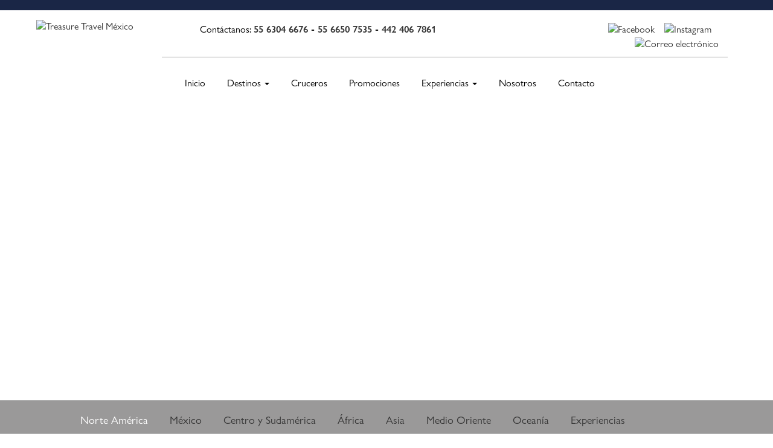

--- FILE ---
content_type: text/html; charset=UTF-8
request_url: https://www.treasuretravelmexico.mx/index.php?q=promociones_norteamerica
body_size: 3947
content:
<!DOCTYPE html>
<html lang="es">
	<head>
		<meta charset="utf-8">

		<!-- Google Tag Manager -->
			<script>(function(w,d,s,l,i){w[l]=w[l]||[];w[l].push({'gtm.start':
			new Date().getTime(),event:'gtm.js'});var f=d.getElementsByTagName(s)[0],
			j=d.createElement(s),dl=l!='dataLayer'?'&l='+l:'';j.async=true;j.src=
			'https://www.googletagmanager.com/gtm.js?id='+i+dl;f.parentNode.insertBefore(j,f);
			})(window,document,'script','dataLayer','GTM-MBJC2VZ');</script>
		<!-- End Google Tag Manager -->


		
		<title> Promociones norteamérica - Treasure Travel México, S. de R.L. de C.V.  </title>
		<meta name="viewport" content="width=device-width, initial-scale=1.0">
		<meta name="author" content="Treasure Travel México, S. de R.L. de C.V.">
		<meta name="title" content="Promociones norteamérica - Agencia de Viajes Cuautitlan Izcalli">
		<meta name="DC.Title" content="Promociones norteamérica - Agencia de Viajes Cuautitlan Izcalli">
		<meta http-equiv="title" content="Promociones norteamérica - Agencia de Viajes Cuautitlan Izcalli">
		<meta name="rating" content="General"/>
		<meta name="abstract" content="Promociones en norteamérica. Treasure Travel México"/>
		<meta name="description" content="Promociones en norteamérica. Treasure Travel México">
		<meta http-equiv="description" content="Promociones en norteamérica. Treasure Travel México">
		<meta http-equiv="DC.Description" content="Promociones en norteamérica. Treasure Travel México">
		<meta name="keywords" content="Promociones Norteamerica">
		<meta http-equiv="keywords" content="Promociones Norteamerica">
		<meta name="Revisit" content="30">
		<meta name="REVISIT-AFTER" content="30">
		<meta http-equiv="Content-Language" content="es"/>
		<meta name="ROBOTS" content="INDEX,FOLLOW"/>
		<meta name="distribution" content="global">
		<meta name="resource-type" content="document">
		<meta http-equiv="Pragma" content="cache">
		
		<meta property="og:title" content="Promociones norteamérica" />
		<meta property="og:type" content="article" />
		<meta property="og:site_name" content="Promociones norteamérica" />
		<meta property="og:image" content="https://www.treasuretravelmexico.mx/userfiles/treasurre_2016/image/" />
		<meta property="og:url" content="https://www.treasuretravelmexico.mx/index.php?q=promociones_norteamerica" />
		
		<meta name="twitter:card" content="summary" />
		<meta name="twitter:title" content="Promociones norteamérica" />
		<meta name="twitter:description" content="Promociones en norteamérica. Treasure Travel México" />
		<meta name="twitter:image" content="https://www.treasuretravelmexico.mx/userfiles/treasurre_2016/image/" />
		<!--// Promociones en norteamérica. Treasure Travel México //-->  

		<link href="./libs/bootstrap/css/bootstrap.css" rel="stylesheet">
		<link href="./libs/bootstrap/css/bootstrap-theme.css" rel="stylesheet">
		<link href="./libs/tables/tables.css" rel="stylesheet">
		<link href="./libs/animate/css/animate.css" rel="stylesheet">		
		<link href="./css/usr.css" rel="stylesheet">
		<link rel="stylesheet" href="./libs/lightbox/css/lightbox.css">
		
		
		<script>
	(function(i,s,o,g,r,a,m){i['GoogleAnalyticsObject']=r;i[r]=i[r]||function(){
	(i[r].q=i[r].q||[]).push(arguments)},i[r].l=1*new Date();a=s.createElement(o),
	m=s.getElementsByTagName(o)[0];a.async=1;a.src=g;m.parentNode.insertBefore(a,m)
	})(window,document,'script','//www.google-analytics.com/analytics.js','ga');

	ga('create', 'UA-29338676-62', 'auto');
	ga('send', 'pageview');
</script>
		
		<link rel="shortcut icon" type="image/x-icon" href="./imgusr/favicon-treasuretravelmexico.ico">
		
	</head>

	<body>
	<div class="header">
	<div class="container">
		<div class="row">
			<div class="col-md-2 align-left hd_logo">
				<p><a href="index.php"><img src="./imgusr/logo-treasure-travel-mexico.svg" alt="Treasure Travel M&eacute;xico" border="0" class="img-responsive"/></a></p>
			</div>
			<div class="col-md-10">
				<div class="row hd_contacto align-right">
					<div class="col-md-6">
						<p>Cont&aacute;ctanos: <span><a target="_blank" href="tel:+525563046676">55 6304 6676</a> - <a target="_blank" href="tel:+525566507535">55 6650 7535</a> - <a target="_blank" href="tel:+524424067861">442 406 7861</a></span></p>
					</div>
					<div class="col-md-3">
						<!--<p>Quer&eacute;taro: <span>01442 294 9318</span></p>--> 
					</div>
					<div class="col-md-3">
						<p>
							<a target="_blank" href="https://www.facebook.com/TreasureTravelMexico"><img src="./imgusr/icono-facebook-hd.png" alt="Facebook" border="0" class="img-responsive"/></a>&nbsp;&nbsp;&nbsp;
							<a target="_blank" href="https://instagram.com/treasuretravelmx?igshid=YmMyMTA2M2Y="><img src="./imgusr/icono-instagram-hd.png" alt="Instagram" border="0" class="img-responsive"/></a>&nbsp;&nbsp;&nbsp;
							<a href="index.php?q=contacto"><img src="./imgusr/icono-email-hd.png" alt="Correo electr&oacute;nico" border="0" class="img-responsive"/></a>
						</p>
					</div>
				</div>
				<div class="row hd_menu">
					<div class="col-md-12">
						<nav class="navbar navbar-default" role="navigation">
							<div class="navbar-header">
								 <button type="button" class="navbar-toggle" data-toggle="collapse" data-target="#bs-example-navbar-collapse-1"> <span class="sr-only">Toggle navigation</span><span class="icon-bar"></span><span class="icon-bar"></span><span class="icon-bar"></span></button> 
							</div>
							<div class="collapse navbar-collapse" id="bs-example-navbar-collapse-1">
								<ul class="nav navbar-nav"><li><a href="index.php?q=inicio" class=""> Inicio</a></li><li class="dropdown">
									  <a href="index.php?q=destinos"  class="dropdown-toggle" data-toggle="dropdown" role="button" aria-haspopup="true" aria-expanded="false">Destinos <b class="caret"></b></a> 
									  <ul class="dropdown-menu"><li><a href="index.php?q=sudamerica&n=destinos">Sudamérica</a></li> 
													<li class='divider'></li><li><a href="index.php?q=mexico&n=destinos">México</a></li> 
													<li class='divider'></li><li><a href="index.php?q=norte_america&n=destinos">Norte América</a></li> 
													<li class='divider'></li><li><a href="index.php?q=europa&n=destinos">Europa</a></li> 
													<li class='divider'></li><li><a href="index.php?q=medio_oriente&n=destinos">Medio Oriente</a></li> 
													<li class='divider'></li><li><a href="index.php?q=centroamerica&n=destinos">Centroamérica</a></li> 
													<li class='divider'></li><li><a href="index.php?q=asia&n=destinos">Asia</a></li> 
													<li class='divider'></li><li><a href="index.php?q=africa&n=destinos">Africa</a></li> 
													<li class='divider'></li><li><a href="index.php?q=oceania&n=destinos">Oceaní­a</a></li> 
													<li class='divider'></li>
					</ul>
					</li><li><a href="index.php?q=cruceros" class=""> Cruceros</a></li><li><a href="index.php?q=promociones" class=""> Promociones</a></li><li class="dropdown">
									  <a href="index.php?q=experiencias"  class="dropdown-toggle" data-toggle="dropdown" role="button" aria-haspopup="true" aria-expanded="false">Experiencias <b class="caret"></b></a> 
									  <ul class="dropdown-menu"><li><a href="index.php?q=especiales_de_temporada&n=experiencias">Especiales de Temporada</a></li> 
													<li class='divider'></li><li><a href="index.php?q=gourmet&n=experiencias">Gourmet</a></li> 
													<li class='divider'></li><li><a href="index.php?q=lujo&n=experiencias">Lujo</a></li> 
													<li class='divider'></li><li><a href="index.php?q=luna_de_miel&n=experiencias">Luna de Miel</a></li> 
													<li class='divider'></li><li><a href="index.php?q=vino_vinedos&n=experiencias">Vino (Viñedos)</a></li> 
													<li class='divider'></li>
					</ul>
					</li><li><a href="index.php?q=nosotros" class=""> Nosotros</a></li><li><a href="index.php?q=contacto" class=""> Contacto</a></li></ul>							</div>
						</nav>						
					</div>
				</div>
			</div>
		</div>
	</div>
</div>


<div class="titulo_principal bg_promociones_norteamerica">
				<div class="container">
					<div class="row">
						<div class="col-md-12">
							<h1></h1>
						</div>
					</div>
				</div>
			</div>
<div class="menu_int">
	<div class="container">
		<div class="row">
			<div class="col-md-12">
				<ul class="lista_menu_int">
			<!--	<li><a href="index.php?q=promociones_europa&n=promociones">Europa</a></li>	-->
					<li><a class="hover-int" href="index.php?q=promociones_norteamerica&n=promociones">Norte Am&eacute;rica</a></li>
					<li><a href="index.php?q=promociones_mexico&n=promociones">M&eacute;xico</a></li>
					<li><a href="index.php?q=promociones_centro_sudamerica&n=promociones">Centro y Sudam&eacute;rica</a></li>	
					<li><a href="index.php?q=promociones_africa&n=promociones">&Aacute;frica</a></li>
					<li><a href="index.php?q=promociones_asia&n=promociones">Asia</a></li>
					<li><a href="index.php?q=promociones_medio_oriente&n=promociones">Medio Oriente</a></li>
					<li><a href="index.php?q=promociones_oceania&n=promociones">Ocean&iacute;a</a></li>
					<li><a href="index.php?q=promociones_experiencias&n=promociones">Experiencias</a></li>
				</ul>
			</div>
		</div>
	</div>
</div>

<div class="container cn_padding" id="no-more-tables">
	<div class="row">
		<div class="col-md-12">
			<h2 style="font-family: GillSansNova-Book, Vani, Arial, sans-serif; color: rgb(26, 38, 70); margin-bottom: 25px; font-size: 28px; border-bottom: 2px solid rgb(154, 153, 153);">Secci&oacute;n en construcci&oacute;n</h2>
<p style="color: rgb(0, 0, 0); font-family: GillSansNova-Book, Vani, Arial, sans-serif; font-size: 16px;">Esta secci&oacute;n se encuentra en construcci&oacute;n.</p>		</div>
	</div>
</div>			

 
<div class="footer">
	<div class="container">
		<div class="row">
			<div class="col-md-6 align-left">
				<h1>TREASURE TRAVEL M&Eacute;XICO, S. DE R.L. DE C.V.</h1>
				<p>Somos una agencia de viajes con m&aacute;s de 20 a&ntilde;os de experiencia.</p>
				<p>Contamos con el Registro Nacional de Turismo No. 04150240032 y pertenecemos al Sistema Empresarial Mexicano con el No. 75C7BA6D.</p>
				<p>&nbsp;</p>
				<p><img src="./imgusr/icono-telefono-ft.png" alt="Tel&eacute;fono" border="0" class="img-responsive"/>&nbsp;&nbsp;<strong><a target="_blank" href="tel:+525563046676">55 6304 6676</a> - <a target="_blank" href="tel:+525566507535">55 6650 7535</a> - <a target="_blank" href="tel:+524424067861">442 406 7861</a></strong></p>
				<!--<p><img src="./imgusr/icono-telefono-ft.png" alt="Tel&eacute;fono" border="0" class="img-responsive"/>&nbsp;&nbsp;<strong>Quer&eacute;taro: 01442 294 9318</strong></p>-->
				<p><img src="./imgusr/icono-email-ft.png" alt="Correo electr&oacute;nico" border="0" class="img-responsive"/>&nbsp;&nbsp;<strong><a target="_blank" href="mailto:reservaciones@treasuretravelmexico.mx">reservaciones@treasuretravelmexico.mx</a></strong></p>
				<p align="center">
					<a target="_blank" href="https://www.facebook.com/TreasureTravelMexico"><img src="./imgusr/icono-facebook-ft.png" alt="Facebook" border="0" class="img-responsive"/></a>&nbsp;&nbsp;&nbsp;&nbsp;&nbsp;&nbsp;
					<a target="_blank" href="https://instagram.com/treasuretravelmx?igshid=YmMyMTA2M2Y= "><img src="./imgusr/icono-instagram-ft.png" alt="Facebook" border="0" class="img-responsive"/></a>&nbsp;&nbsp;&nbsp;&nbsp;&nbsp;&nbsp;
					<a target="_blank" href="https://twitter.com/treasuretravelm"><img src="./imgusr/icono-twitter-ft.png" alt="Twitter" border="0" class="img-responsive"/></a>
				</p>				
			</div>
			<div class="col-md-3">
				<h1>Destinos</h1>
				<ul class="lista_ft">
					<li><a href="index.php?q=africa&n=destinos">&Aacute;frica</a></li>
					<li><a href="index.php?q=asia&n=destinos">Asia</a></li>
					<li><a href="index.php?q=centro_y_sudamerica&n=destinos">Centro y Sudam&eacute;rica</a></li>
					<li><a href="index.php?q=europa&n=destinos">Europa</a></li>
					<li><a href="index.php?q=mexico&n=destinos">M&eacute;xico</a></li>
					<li><a href="index.php?q=norte_america&n=destinos">Norte Am&eacute;rica</a></li>
					<li><a href="index.php?q=oceania&n=destinos">Ocean&iacute;a</a></li>
					<li><a href="index.php?q=medio_oriente&n=destinos">Medio Oriente</a></li>
				</ul>				
			</div>
			<div class="col-md-3">
				<h1>Servicios</h1>
				<ul class="lista_ft">
					<li><a href="index.php?q=servicios_terrestres&n=servicios">Programas Terrestres</a></li>
					<li><a href="index.php?q=servicios_aereos&n=servicios">Boletos de Avi&oacute;n</a></li>
					<li><a href="index.php?q=servicios_cruceros&n=servicios">Cruceros</a></li>
					<li><a href="index.php?q=programas_especiales&n=servicios">Programas Especiales</a></li>
				</ul>
				<h1>Asistencia</h1>
				<ul class="lista_ft">
					<li><a href="index.php?q=asistencia">Asistencia en viajes</a></li>
				</ul>				
			</div>
				
		</div>
		<div class="row">
			<div class="col-md-4">
				&nbsp;
			</div>
			<div class="col-md-4">
				<p align="center"><a href="index.php?q=pdf&n=aviso_de_privacidad_simplificado">Aviso de Privacidad</a> | <a href="index.php?q=terminos_y_condiciones">T&eacute;rminos y Condiciones</a></p>
			</div>
			<div class="col-md-4 align-right">
				<p>Formas de Pago</p>
				<p><a href="index.php?q=pdf&n=formas_de_pago">
					<img src="./imgusr/logo-master-card-ft.png" alt="Master Card" border="0" class="img-responsive"/></a>&nbsp;&nbsp;&nbsp;
					<a href="index.php?q=pdf&n=formas_de_pago"><img src="./imgusr/logo-visa-ft.png" alt="VISA" border="0" class="img-responsive"/></a>&nbsp;&nbsp;&nbsp;
					<a href="index.php?q=pdf&n=formas_de_pago"><img src="./imgusr/logo-amex-ft.png" alt="American Express" border="0" class="img-responsive"/></a>
				</p>
			</div>
		</div>
		<div class="row sim">
			<div class="col-md-6 align-left">
				<p><a href="https://www.treasuretravelmexico.mx">www.treasuretravelmexico.mx</a></p>
			</div>
			<div class="col-md-6 align-right">
				<p><a target="_blank" href="https://www.solucionesim.net">Diseñado por Soluciones IM</a> 2026</p>
			</div>
		</div>
	</div>
</div><!--Este sitio Web ha sido desarrollado por: 

		www.solucionesim.net - contacto [arroba] solucionesim [punto] net
		Carlos Navarro (Desarrollador  PHP) www.carlosnuel.com - carlosnuel [arroba] gmail [punto] com, 
 


		Si te ha gustado nuestro trabajo, tienes comentarios y/o sugerencias que crees pudieran sernos de utilidad puedes contactarnos y con mucho gusto te responderemos a la brevedad posible.

		Todos los derechos reservados. 2026
		-->	
	<script src="./libs/bootstrap/js/jquery.js"></script>
	<script type="text/javascript" src="./libs/bootstrap/js/bootstrap.js"></script>
	<script src="./libs/validate/jqvalidate.js"></script>
	<script src="./js/usr.js"></script>
	<script src="./libs/animate/js/animate.js"></script>
	<script src="./libs/lightbox/js/lightbox.js"></script>
	
	<!--[if lt IE 9]>
			<script src="./libs/bootstrap/js/html5shiv.js"></script>
		<![endif]-->
	
	<!--Sitio desarrollado por Soluciones IM 2026-->
	
	<!-- Load Facebook SDK for JavaScript -->
	
			<link rel="stylesheet" type="text/css" href="./libs/jcarousel/jcarousel.responsive.css">
			<script type="text/javascript" src="./libs/jcarousel/jquery.jcarousel.js"></script>
			<script type="text/javascript" src="./libs/jcarousel/jcarousel.responsive.js"></script>
			<script type="text/javascript" src="./libs/jcarousel/autoscroll.js"></script>
			<script type="text/javascript">
			$(function() {
				$('.jcarousel')
					.jcarousel({
						// Core configuration goes here
					})
					.jcarouselAutoscroll({
						interval: 3000,
						target: '+=1',
						autostart: true
					});
			});
			</script>
			<script type="text/javascript">
			$(function() {
				$('.carrusel_conv')
					.jcarousel({
						// Core configuration goes here
					})
					.jcarouselAutoscroll({
						interval: 3000,
						target: '+=1',
						autostart: true
					});
			});
			</script>
		<!-- Google Tag Manager (noscript) -->
		<noscript><iframe src="https://www.googletagmanager.com/ns.html?id=GTM-MBJC2VZ"
		height="0" width="0" style="display:none;visibility:hidden"></iframe></noscript>
	<!-- End Google Tag Manager (noscript) -->
	
	</body>
</html>


--- FILE ---
content_type: text/css
request_url: https://www.treasuretravelmexico.mx/css/usr.css
body_size: 4004
content:
/*NO BORRAR*/
@font-face {
 font-family:OpenSans-Regular;
 src: url('../fonts/OpenSans-Regular.ttf');
}
@font-face {
 font-family:OpenSans-Light;
 src: url('../fonts/OpenSans-Light.ttf');
}
@font-face {
 font-family:OpenSans-Semibold;
  src: url('../fonts/OpenSans-Semibold.ttf');
}
@font-face {
 font-family:OpenSans-ExtraBold;
 src: url('../fonts/OpenSans-ExtraBold.ttf');
}
@font-face {
 font-family:Vani;
 src: url('../fonts/Vani.ttf');
}
@font-face {
 font-family:GillSansNova-Book;
 src: url('../fonts/GillSansNova-Book.ttf');
}
@font-face {
 font-family:GillSansNova-SemiBold;
 src: url('../fonts/GillSansNova-SemiBold.ttf');
}


#frm_contacto label.error {
	margin-left: 10px;
	width: auto;
}
.error
{
	color: #B94A48 !important;
	margin:0px !important;
}

.link { 

  border-radius: 3px;
  color: #fff;
  display: inline-block;
  font: normal 12px/12px HelveticaNeue, Arial;
  padding: 8px 11px;
  text-decoration: none;
}
.link.azul {
    background: -moz-linear-gradient(center top , #30517A, #3276B1) repeat scroll 0 0 rgba(0, 0, 0, 0);
	background:#3276B1;
    border-color: #30517A ;
    box-shadow: 0 1px 1px #30517A, 0 1px 0 #30517A inset;
    color: #FFF !important; 
    text-shadow: 0 1px 0 #30517A;
}
.link.azul:hover {
    background: -moz-linear-gradient(center top , #3276B1, #30517A) repeat scroll 0 0 rgba(0, 0, 0, 0);
    border-color: #30517A;
    box-shadow: 0 1px 1px #30517A, 0 1px 0 #30517A inset;
    color: #FFF !important;
    text-shadow: 0 1px 0 #30517A;
}
.align-left{
	text-align:left;
}
.align-right{
	text-align:right;
}

/*FIN BORRAR*/

.header{
	border-top:17px solid #1a2646;
}
.hd_contacto{
	border-bottom:1px solid #9a9999;
	font-family:GillSansNova-Book;
	font-size:16px;
	padding-top:20px;
}
.hd_contacto span{
	font-family:GillSansNova-SemiBold;
	font-size:16px;
}
.hd_menu{
	font-family:GillSansNova-Book;
}
.slide h4{
	background:url("../imgusr/bg-h4-slide.png") no-repeat center bottom;
	color:#fff;
	font-family:GillSansNova-Book;
	font-size:45px;
	margin-bottom:15px;
	margin-top: 40px;
}
.slide p{
	color:#fff;
	/*font-family:OpenSans-Light;*/
	font-family:GillSansNova-Book;
	font-size:16px;
	line-height:25px;
	margin: 20px 30px
}
.btn-slide{
	background:#1a2646;
	border-radius:0;
	color:#fff;
	font-size:18px;
	padding: 5px 15px 10px;
}
.btn-slide:hover, .btn-bienvenidos:hover, .btn-ver:hover, .btn-slserv:hover, .btn-planes:hover,
.btn-slide:focus, .btn-bienvenidos:focus, .btn-ver:focus, .btn-slserv:focus, .btn-planes:focus,
.btn-slide:active, .btn-bienvenidos:active, .btn-ver:active, .btn-slserv:active, .btn-planes:active{
	color:#fff;
	text-decoration:underline;
}
.carousel-caption {
	background:url("../imgusr/bg_slide.png") no-repeat center top;	
    display: block;
    left: 55%;
    right: 25%;
	top:0;
	bottom:0;
}
.carousel-indicators{
	display:none;
}
.hm_bienvenidos{
	background:url("../imgusr/bg_bienvenidos.jpg") no-repeat center;
	background-attachment:fixed;
	background-size:cover;
	color:#fff;
	font-size:16px;	
	/*margin-top:50px;*/
	min-height:550px;
	padding-bottom:25px;	
	padding-top:30px;	
}
.hm_bienvenidos h1{
	font-size:48px;
	margin-bottom:35px;	
}
.btn-bienvenidos{
	border-style: double;
	border-width: 4px;
	border-color:#fff;
	border-radius:0;
	color:#fff;	
	font-size:18px;	
	padding: 10px 75px;
}
.hm_destinos, .hm_servicios{
	font-size:20px;
	padding-top:50px;	
}
.hm_destinos h1, .hm_servicios h1, .hm_promociones h1{
	background:url("../imgusr/bg-h1-home.png") no-repeat center bottom;	
	color:#1a2646;
	font-size:48px;
	text-align:center;
	padding-bottom:15px;	
	margin-bottom:25px;	
}
.btn-ver{
	background:#1a2646;
	border-radius:0;
	color:#fff;
	font-size:18px;
	padding: 2px 30px 8px;;
}
.btn-planes{
	background:#1a2646;
	border-radius:0;
	color:#fff;
	font-size:15px;
	padding: 5px 15px 0;
}

.slide_servicios h4{
	background:url("../imgusr/bg-h4-sl-servicios.png") no-repeat center bottom;	
	font-size:58px;
	color:#fff;
}
.slide_servicios p{
	font-size:24px;
	color:#fff;
	margin-bottom:70px;
	margin-top:60px;
}
.carousel-caption2 {
	background:url("../imgusr/bg-sl-servicios.png");		
	left: 35%;
	right: 35%;
	bottom:-30px;
	top:-40px;
	-webkit-box-shadow: 5px 5px 5px 0px rgba(10,6,10,0.31);
	-moz-box-shadow: 5px 5px 5px 0px rgba(10,6,10,0.31);
	box-shadow: 5px 5px 5px 0px rgba(10,6,10,0.31);
	padding-top: 45px;
}
.btn-slserv{
	border-style: double;
	border-width: 4px;
	border-color:#fff;
	border-radius:0;
	color:#fff;	
	font-size:18px;	
	padding: 10px 25px 2px;
}
.hm_promociones{
	margin-bottom:80px;
	margin-top:50px;
}
.hm_promociones h2{
	font-size:20px;
}
.hm_promociones h3{
	font-size:16px;
}
.hm_promociones p{
	font-size:12px;
}
.tbl-promo > tbody > tr > td{
	height:105px;
}
.bg-gris{
	background:#9a9999d;
}
.tabla_surland td{
	font-family:Tahoma;
	font-size:12px;
	color:#fff;
	text-decoration:none;
	text-transform:uppercase;
	text-align:center !important;
	background:#3e8f2d;
	border-right: 1px solid #fff;
	border-bottom: 1px solid #fff;
	padding-top: 0px;
	padding-bottom: 0px;
}


.tabla_surland a{
	color: #fff;
}

.tabla_surland a:hover{
	color: #fff;
	text-decoration:none;
}

.tabla_surland :hover{
	background:#134109;
}
.tabla_folletos th{
	background-color:#d5d5d5;
	font-family:Tahoma;
	font-size:13px;
	padding-top: 5px;
	padding-bottom: 5px;
	padding-left: 10px;
}
.tabla_folletos td{
	font-family:Tahoma;
	font-size:12px;
	color:#000;
	text-align:left;
	padding-left: 10px;
}
.db-gris{
	background-color:#f5f3f3;
}
.footer{
	background:#1a2646;
	color:#fff;
	/*font-family:OpenSans-Light;*/
	font-family:GillSansNova-Book;
	padding-top:50px;
}
.footer h1{
	color:#9a9999;
	font-family:GillSansNova-SemiBold;
	font-size:16px;
	margin-bottom:30px;	
}
.footer a, .footer a:hover{
	color:#fff;
}
.footer ul{
	padding-left:0;
}
.lista_ft{
	list-style:none;
}
.lista_ft li{
	background:url("../imgusr/bullet-lista-ft.png") no-repeat left center;
	padding-left:15px;
	margin-bottom:10px;
}
.btn-enviar{
	background:transparent !important;
	border:0;
}
.sim{
	border-top:1px solid #9a9999;
	padding-top:15px;
}

.titulo_principal{
	/*background:url("../imgusr/bg_titulo_principal.jpg") no-repeat center top;
	font-family:OpenSans-ExtraBold;*/
	font-family:GillSansNova-SemiBold;
	background-size: cover !important;
	padding-bottom:90px;
	padding-top:80px;
	min-height: 500px;
	text-shadow: 4px 4px 4px rgba(14,14,14,0.47);
}
/*
.bg_nosotros:before{
	content: "";
	width: 100%;
	min-height: 420px;
	background-color: #000;
	position: absolute;
	opacity: 0.35
}
*/
.bg_paul_gauguin_cruises, .bg_silversea, .bg_oceania_cruises, .bg_princess_cruises, .bg_viking_cruises, .bg_seabourn, .bg_regent_seven_seas_cruises, .bg_azamara_club_cruises, .bg_crystal_cruises, .bg_holland_america_line, .bg_hurtigruten, .bg_royal_caribbean_international, .bg_celebrity_cruises, .bg_norwegian_cruise_line, .bg_disney_cruise_line, .bg_costa, .bg_msc_cruceros, .bg_celestyal_cruises, .bg_uniworld, .bg_amawaterways {
	background:url("../imgusr/bg_cruceros_navieras.jpg") no-repeat center top;
}
.bg_pdf {
	background:url("../imgusr/bg_titulo_principal.jpg") no-repeat center top;
}
.bg_vive_mexico {
	background:url("../imgusr/bg_vive_mexico.jpg") no-repeat center top;
}
.bg_nosotros {
	background:url("../imgusr/bg_nosotros.jpg") no-repeat center top;
}
.bg_destinos{
	background:url("../imgusr/bg_destinos.jpg") no-repeat center top;
}

.bg_promociones_experiencias {
	background:url("../imgusr/bg_promociones_experiencias.jpg") no-repeat center top;
}
.bg_europa {
	background:url("../imgusr/bg_europa.jpg") no-repeat center top;
}
.bg_promociones_europa {
	background:url("../imgusr/bg_promociones_europa.jpg") no-repeat center top;
}
.bg_mexico {
	background:url("../imgusr/bg_mexico.jpg") no-repeat center top;
}
.bg_promociones_mexico {
	background:url("../imgusr/bg_promociones_mexico.jpg") no-repeat center top;
}
.bg_norte_america {
	background:url("../imgusr/bg_norte_america.jpg") no-repeat center top;
}
.bg_promociones_norteamerica {
	background:url("../imgusr/bg_promociones_norteamerica.jpg") no-repeat center top;
}
.bg_centro_y_sudamerica {
	background:url("../imgusr/bg_centro_y_sudamerica.jpg") no-repeat center top;
}
.bg_sudamerica {
	background:url("../imgusr/bg_sudamerica.jpg") no-repeat center top;
}
.bg_centroamerica {
	background:url("../imgusr/bg_centroamerica.jpg") no-repeat center top;
}
.bg_promociones_centro_sudamerica {
	background:url("../imgusr/bg_promociones_centro_sudamerica.jpg") no-repeat center top;
}
.bg_africa {
	background:url("../imgusr/bg_africa.jpg") no-repeat center top;
}
.bg_promociones_africa {
	background:url("../imgusr/bg_promociones_africa.jpg") no-repeat center top;
}
.bg_asia {
	background:url("../imgusr/bg_asia.jpg") no-repeat center top;
}
.bg_promociones_asia {
	background:url("../imgusr/bg_promociones_asia.jpg") no-repeat center top;
}
.bg_medio_oriente {
	background:url("../imgusr/bg_medio_oriente.jpg") no-repeat center top;
}
.bg_promociones_medio_oriente {
	background:url("../imgusr/bg_promociones_medio_oriente.jpg") no-repeat center top;
}
.bg_oceania {
	background:url("../imgusr/bg_oceania.jpg") no-repeat center top;
}
.bg_promociones_oceania {
	background:url("../imgusr/bg_promociones_oceania.jpg") no-repeat center top;
}
.bg_servicios {
	background:url("../imgusr/bg_servicios.jpg") no-repeat center top;
}
.bg_programas_terrestres {
	background:url("../imgusr/bg_servicios_terrestres.jpg") no-repeat center top;
}
.bg_boletos_de_avion {
	background:url("../imgusr/bg_servicios_aereos.jpg") no-repeat center top;
}
.bg_cruceros {
	background:url("../imgusr/bg_servicios_cruceros.jpg") no-repeat center top;
}
.bg_programas_especiales {
	background:url("../imgusr/bg_programas_especiales.jpg") no-repeat center top;
}
.bg_promociones {
	background:url("../imgusr/bg_promociones.jpg") no-repeat center top;
}
.bg_promociones_terrestres {
	background:url("../imgusr/bg_promociones_terrestres.jpg") no-repeat center top;
}
.bg_promociones_aerolineas {
	background:url("../imgusr/bg_promociones_aerolineas.jpg") no-repeat center top;
}
.bg_promociones_cruceros {
	background:url("../imgusr/bg_promociones_cruceros.jpg") no-repeat center top;
}
.bg_promociones_hoteles {
	background:url("../imgusr/bg_promociones_hoteles.jpg") no-repeat center top;
}
.bg_asistencia {
	background:url("../imgusr/bg_asistencia.jpg") no-repeat center top;
}
.bg_contacto {
	background:url("../imgusr/bg_contacto.jpg") no-repeat center top;
}
.bg_republica_arabe_de_egipto {
	background:url("../imgusr/bg_republica_arabe_de_egipto.jpg") no-repeat center top;
}
.bg_africa_y_pacifico {
	background:url("../imgusr/bg_africa_y_pacifico.jpg") no-repeat center top;
}
.bg_india {
	background:url("../imgusr/bg_lejano_oriente_circuitos_surland.jpg") no-repeat center top;
}
.bg_rutas_por_espana_caminos_de_santiago_y_portugal {
	background:url("../imgusr/bg_rutas_por_espana_caminos_de_santiago_y_portugal.jpg") no-repeat center top;
} 

.bg_portugal {
	background:url("../imgusr/bg_portugal.jpg") no-repeat center top;
}
.bg_espana {
	background:url("../imgusr/bg_espana.jpg") no-repeat center top;
}
.bg_francia {
	background:url("../imgusr/bg_francia.jpg") no-repeat center top;
}
.bg_capitales_imperiales {
	background:url("../imgusr/bg_capitales_imperiales.jpg") no-repeat center top;
}
.bg_suiza {
	background:url("../imgusr/bg_suiza.jpg") no-repeat center top;
}
.bg_polonia {
	background:url("../imgusr/bg_polonia.jpg") no-repeat center top;
}
.bg_rusia {
	background:url("../imgusr/bg_rusia.jpg") no-repeat center top;
}
.bg_europa_grecia {
	background:url("../imgusr/bg_europa_grecia.jpg") no-repeat center top;
}
.bg_europa_china, .bg_china {
	background:url("../imgusr/bg_china.jpg") no-repeat center top;
}
.bg_walt_disney_word_pfb, .bg_walt_disney_word_pdx, .bg_walt_disney_word_pdw {
	background:url("../imgusr/bg_walt_disney_word.jpg") no-repeat center top;
}
.bg_japon {
	background:url("../imgusr/bg_japon.jpg") no-repeat center top;
}
.bg_republica_de_turquia {
	background:url("../imgusr/bg_republica_de_turquia.jpg") no-repeat center top;
}
.bg_dubai {
	background:url("../imgusr/bg_dubai.jpg") no-repeat center top;
}
.bg_corea_del_sur {
	background:url("../imgusr/bg_corea_del_sur.jpg") no-repeat center top;
}
.bg_israel {
	background:url("../imgusr/bg_israel.jpg") no-repeat center top;
}
.bg_tailandia {
	background:url("../imgusr/bg_tailandia.jpg") no-repeat center top;
}
.bg_iran {
	background:url("../imgusr/bg_iran.jpg") no-repeat center top;
}
.bg_uzbekistan {
	background:url("../imgusr/bg_uzbekistan.jpg") no-repeat center top;
}
.bg_libano {
	background:url("../imgusr/bg_libano.jpg") no-repeat center top;
}
.bg_jordania_oriente {
	background:url("../imgusr/bg_jordania_oriente.jpg") no-repeat center top;
}
.bg_europa_circuitos_surland, .bg_lejano_oriente_circuitos_surland {
	background:url("../imgusr/bg_circuitos_surland.jpg") no-repeat center top;
}
.bg_jungle_experiences {
	background:url("../imgusr/bg_jungle_experiences.jpg") no-repeat center top;
}
.bg_luna_de_miel {
	background:url("../imgusr/bg_luna_de_miel.jpg") no-repeat center top;
}
.bg_experiencias {
	background:url("../imgusr/bg_experiencias.jpg") no-repeat center top;
}
.bg_aguascalientes {
	background:url("../imgusr/mexico/bg_aguascalientes.jpg") no-repeat center top;
}
.bg_baja_california_norte {
	background:url("../imgusr/mexico/bg_baja_california_norte.jpg") no-repeat center top;
}
.bg_baja_california_sur {
	background:url("../imgusr/mexico/bg_baja_california_sur.jpg") no-repeat center top;
}
.bg_campeche {
	background:url("../imgusr/mexico/bg_campeche.jpg") no-repeat center top;
}
.bg_chiapas {
	background:url("../imgusr/mexico/bg_chiapas.jpg") no-repeat center top;
}
.bg_chihuahua, .bg_promociones_nacionales {
	background:url("../imgusr/mexico/bg_chihuahua.jpg") no-repeat center top;
}
.bg_ciudad_de_mexico {
	background:url("../imgusr/mexico/bg_ciudad_de_mexico.jpg") no-repeat center top;
}
.bg_coahuila {
	background:url("../imgusr/mexico/bg_coahuila.jpg") no-repeat center top;
}
.bg_colima {
	background:url("../imgusr/mexico/bg_colima.jpg") no-repeat center top;
}
.bg_durango {
	background:url("../imgusr/mexico/bg_durango.jpg") no-repeat center top;
}
.bg_estado_de_mexico {
	background:url("../imgusr/mexico/bg_estado_de_mexico.jpg") no-repeat center top;
}
.bg_guanajuato {
	background:url("../imgusr/mexico/bg_guanajuato.jpg") no-repeat center top;
}
.bg_guerrero {
	background:url("../imgusr/mexico/bg_guerrero.jpg") no-repeat center top;
}
.bg_hidalgo {
	background:url("../imgusr/mexico/bg_hidalgo.jpg") no-repeat center top;
}
.bg_jalisco {
	background:url("../imgusr/mexico/bg_jalisco.jpg") no-repeat center top;
}
.bg_michoacan {
	background:url("../imgusr/mexico/bg_michoacan.jpg") no-repeat center top;
}
.bg_morelos {
	background:url("../imgusr/mexico/bg_morelos.jpg") no-repeat center top;
}
.bg_nayarit {
	background:url("../imgusr/mexico/bg_nayarit.jpg") no-repeat center top;
}
.bg_nuevo_leon {
	background:url("../imgusr/mexico/bg_nuevo_leon.jpg") no-repeat center top;
}
.bg_oaxaca {
	background:url("../imgusr/mexico/bg_oaxaca.jpg") no-repeat center top;
}
.bg_puebla {
	background:url("../imgusr/mexico/bg_puebla.jpg") no-repeat center top;
}
.bg_queretaro {
	background:url("../imgusr/mexico/bg_queretaro.jpg") no-repeat center top;
}
.bg_quintana_roo {
	background:url("../imgusr/mexico/bg_quintana_roo.jpg") no-repeat center top;
}
.bg_san_luis_potosi {
	background:url("../imgusr/mexico/bg_san_luis_potosi.jpg") no-repeat center top;
}
.bg_sinaloa {
	background:url("../imgusr/mexico/bg_sinaloa.jpg") no-repeat center top;
}
.bg_sonora {
	background:url("../imgusr/mexico/bg_sonora.jpg") no-repeat center top;
}
.bg_tabasco {
	background:url("../imgusr/mexico/bg_tabasco.jpg") no-repeat center top;
}
.bg_tamaulipas {
	background:url("../imgusr/mexico/bg_tamaulipas.jpg") no-repeat center top;
}
.bg_tlaxcala {
	background:url("../imgusr/mexico/bg_tlaxcala.jpg") no-repeat center top;
}
.bg_veracruz {
	background:url("../imgusr/mexico/bg_veracruz.jpg") no-repeat center top;
}
.bg_yucatan {
	background:url("../imgusr/mexico/bg_yucatan.jpg") no-repeat center top;
}
.bg_zacatecas {
	background:url("../imgusr/mexico/bg_zacatecas.jpg") no-repeat center top;
}
.bg_singapur {
	background:url("../imgusr/bg_asia_singapur.jpg") no-repeat center top;
}
.bg_vietnam {
	background:url("../imgusr/bg_vietnam.jpg") no-repeat center top;
}
.bg_croacia_y_eslovenia {
	background:url("../imgusr/bg_croacia_y_eslovenia.jpg") no-repeat center top;
}
.bg_escandinavia {
	background:url("../imgusr/bg_escandinavia.jpg") no-repeat center top;
}
.bg_grandes_combinaciones_europa {
	background:url("../imgusr/bg_grandes_combinaciones_europa.jpg") no-repeat center top;
}
.bg_italia {
	background:url("../imgusr/bg_italia.jpg") no-repeat center top;
}
.bg_gourmet {
	background:url("../imgusr/bg_gourmet.jpg") no-repeat center top;
}
.bg_especiales_de_temporada {
	background:url("../imgusr/bg_especiales_de_temporada.jpg") no-repeat center top;
}
.bg_lujo {
	background:url("../imgusr/bg_lujo.jpg") no-repeat center top;
}
.bg_vino_vinedos {
	background:url("../imgusr/bg_vino_vinedos.jpg") no-repeat center top;
}
.bg_arabia_saudita {
	background:url("../imgusr/bg_arabia_saudi.jpg") no-repeat center top;
}
.bg_marruecos {
	background:url("../imgusr/bg_marruecos.jpg") no-repeat center top;
}
.bg_grandes_combinaciones_asia_y_medio_oriente {
	background:url("../imgusr/bg_grandes_combinaciones_asia_y_medio_oriente.jpg") no-repeat center top;
}
.bg_peru {
	background:url("../imgusr/bg_peru.jpg") no-repeat center top;
}
.titulo_principal h1{
	font-weight: bold;
	color:#fff;
	font-size:58px;
	text-align:center;
	margin-top: 100px !important;
}
.contenido h2{
	border-bottom:2px solid #9a9999;
	color:#1a2646;
	font-size:28px;
	margin-bottom:25px;
}
.contenido h3{
	font-size:20px;
	font-weight: bold;
}
.contenido h4{
	font-size:18px;
	text-transform:uppercase;
	margin-top:15px;
}
.contenido h4 a{
	color: #fff;
}
.menu_int{
	background:#9a9999;
	border-bottom:1px solid #bebebe;	
}
.lista_menu_int{
	list-style:none;
}
.lista_menu_int li{
	float: left;
}
.lista_menu_int > li > a{
	padding:20px 18px 10px;
    display: block;
    position: relative;	
	font-size:18px;
}
.lista_menu_int > li > a:hover, .hover-int{
	background:#9a9999;
	color:#fff;
	text-decoration:none;
}
.cn_padding{
	padding-bottom:50px;
	padding-top:50px;
}
.bg_gris{
	/*background:#343434;
	background:#435882;*/
	background:#1a2646;
	color:#fff;
}
.bg_gris ul{
	padding-left:10px;
	list-style:none;
}

.btn-circuito{
	border:1px solid #fff;
	border-radius:0;
	color:#fff;
	font-size:16px;
	transition: all 1s;	
}
.btn-circuito:hover, .btn-circuito:active, .btn-circuito:focus{
	background:#d9bb5f;
	border:1px solid #d9bb5f;
	color:#1a2646;
}
.galeria {
	padding-bottom: 30px;
}
.panel {
    background: transparent;
    border: none;
    box-shadow: none;
    border-radius: 0px !important;
}
.panel-default > .panel-heading {
    color:#1a2646;
    background: transparent;
	border-bottom: 1px solid #9a9999;
}
.tabs_circuitos{
  padding: 130px 0;
}
.tabs_circuitos a{
  text-decoration: none;
}
.table-striped {
	background-color: rgba(0,0,0,.05);
}
.ico-mas {
    float: right;
}
.no_pdf {
	display:none;
}


@media(max-width:1500px){
	.slide h4{
		font-size:40px;
	}
	.btn-slide{
		padding:5px 10px;
		margin-top: 20px;	
	}
	.slide p{
		font-size:16px;
		margin: 0 30px;
	}
	.carousel-caption {
		left: 17%;
		right: 54%;
	}
	.carousel-caption2 {	
		left: 30%;
		right: 30%;
		bottom:-30px;
		top:-40px;
		padding-top: 45px;
	}
	.slide_servicios h4{
		font-size:55px;
	}
	.slide_servicios p{
		font-size:20px;	
	}	
}
@media(max-width:1200px){
	.carousel-caption2 {	
		padding-top: 25px;
	}
	.slide_servicios h4{
		font-size:55px;
	}
	.slide_servicios p{
		margin-bottom:50px;
		margin-top:30px;
	}
	.nav > li > a {
		padding: 10px 8px;
	}
	.lista_menu_int > li > a {
		padding: 20px 13px 10px;
	}
}
@media(max-width:1120px){
	.slide h4{
		font-size:35px;
	}
	.carousel-caption {
		right: 15%;
	}
	.carousel-caption2 {	
		left:25%;
		right:25%;
		padding-top:10px;
	}	
}
@media(max-width:990px){
	.align-left, .align-right{
		text-align:center;
	}
	.slide_servicios p{
		margin-bottom:20px;
		margin-top:25px;
	}	
	.nav > li > a {
		padding: 10px 5px;
	}
	.navbar-default .navbar-nav > li > a {
		font-size: 13px;
	}
	.titulo_principal {
		padding-bottom: 25px;
		padding-top: 45px;
	}
	.tabla_surland td{
		border-top: 1px solid #fff !important;
		border-bottom: 1px solid #fff !important;
		text-align: center !important;
	}
	#no-more-tables tr{
		border:0;
	}
	.hd_logo img{
		width:300px;
		height:auto;
	}	
}
@media(max-width:769px){
	.btn-slide{
		display:none;	
	}
	.carousel-caption {
		right: 12%;
	}
	.slide h4{
		font-size:27px;
	}
	.slide p{
		line-height:20px;
	}
	.carousel-caption2 {	
		left:20%;
		right:20%;
	}
	.slide_servicios h4{
		font-size:40px;
	}
	.slide_servicios p{
		font-size:16px;
		margin-bottom: 15px;
		margin-top: 15px;
	}
	.btn-slserv{
		font-size:16px;	
		padding: 10px 15px 2px;
	}
	.titulo_principal h1 {
		font-size: 45px;
	}	
}
@media(max-width:560px){
	.oculta_sp{
		display:none;
	}
	.btn-slserv{
		font-size:16px;	
		padding: 10px 15px 2px;
	}
	.slide_servicios h4{
		background:none;
		font-size:36px;
		margin-bottom:20px;
	}
	.carousel-caption2 {	
		left:20%;
		right:20%;
		padding-top:24px;
	}	
	.btn-slserv{
		padding: 10px 5px 2px;
	}
	.titulo_principal h1 {
		font-size: 30px;
	}
	.titulo_principal {
		padding-bottom: 25px;
		padding-top: 10px;
	}
}
@media(max-width:479px){
	.oculta_p{
		display:none;	
	}
	.carousel-caption {
		right: 12%;
	}
	.slide h4{
		font-size:20px;
	}
	.slide_servicios h4{
		background:none;
		font-size:26px;
		margin-bottom:20px;
	}
	.btn-slserv{
		padding: 10px 5px 2px;
	}

}


.hd_logo{
	padding-top:15px;
	padding-left: 0;
	padding-right: 0;
}
.hm_destinos{
	color:#244c72;
	text-align:center;
	font-weight:bold;
}